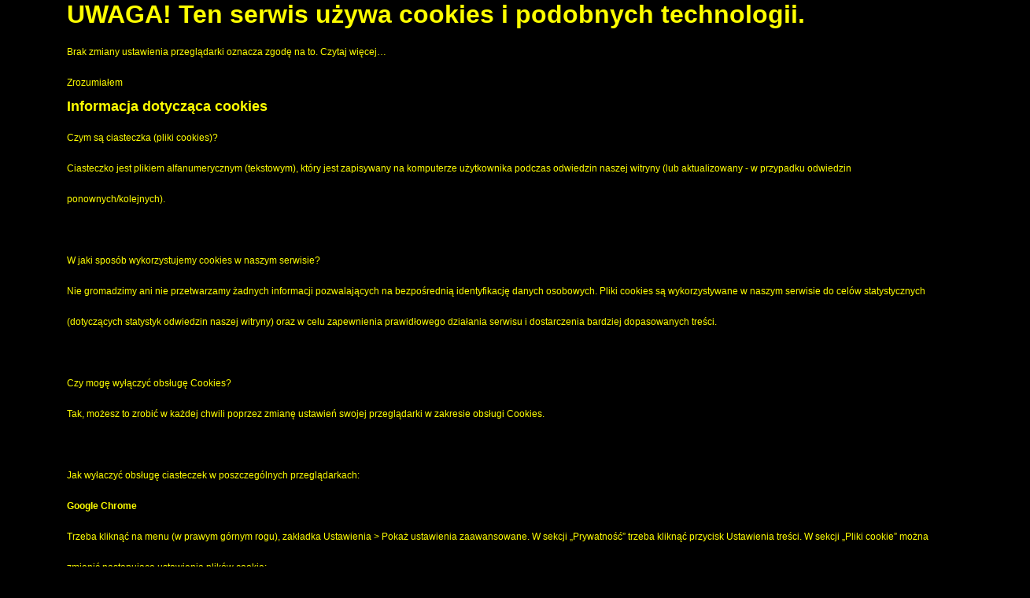

--- FILE ---
content_type: text/html; charset=utf-8
request_url: https://p6.laziska.pl/index.php?contrast=highcontrast2&option=com_content&Itemid=359
body_size: 7647
content:
<!DOCTYPE html>
<html xmlns="http://www.w3.org/1999/xhtml" xml:lang="pl-pl" lang="pl-pl" dir="ltr">
<head>
		
<meta http-equiv="X-UA-Compatible" content="IE=edge">
<meta name="viewport" content="width=device-width, initial-scale=1.0" />
<meta charset="utf-8" />
	<meta name="generator" content="Joomla! - Open Source Content Management" />
	<title>Przedszkole nr 6 im. &quot;Pod Topolą&quot; w Łaziskach Górnych</title>
	<link href="/templates/pcj-wcag/css/bootstrap.13.css" rel="stylesheet" />
	<link href="/templates/pcj-wcag/css/bootstrap_responsive.13.css" rel="stylesheet" />
	<link href="/templates/pcj-wcag/css/template.13.css" rel="stylesheet" />
	<link href="/templates/pcj-wcag/css/template_responsive.13.css" rel="stylesheet" />
	<link href="/templates/pcj-wcag/css/extended_layouts.13.css" rel="stylesheet" />
	<link href="/templates/pcj-wcag/css/font_switcher.13.css" rel="stylesheet" />
	<link href="https://cdnjs.cloudflare.com/ajax/libs/animate.css/4.1.1/animate.compat.min.css" rel="stylesheet" />
	<link href="/modules/mod_djmegamenu/mobilethemes/dark/djmobilemenu.css?4.3.6.free" rel="stylesheet" />
	<link href="https://cdnjs.cloudflare.com/ajax/libs/font-awesome/5.15.4/css/all.min.css" rel="stylesheet" />
	<link href="https://cdnjs.cloudflare.com/ajax/libs/font-awesome/5.15.4/css/v4-shims.min.css" rel="stylesheet" />
	<link href="/modules/mod_djmegamenu/assets/css/theme_override.min.css?4.3.6.free" rel="stylesheet" />
	<link href="/modules/mod_cookiesaccept/screen.css" rel="stylesheet" />
	<link href="/templates/pcj-wcag/css/djmegamenu.13.css" rel="stylesheet" />
	<link href="/templates/pcj-wcag/css/custom.13.css" rel="stylesheet" />
	<style>
.dj-hideitem { display: none !important; }

		@media (min-width: 980px) { #dj-megamenu121mobile { display: none; } }
		@media (max-width: 979px) { #dj-megamenu121, #dj-megamenu121sticky, #dj-megamenu121placeholder { display: none !important; } }
	
	</style>
	<script src="/media/jui/js/jquery.min.js"></script>
	<script src="/media/jui/js/jquery-noconflict.js"></script>
	<script src="/media/system/js/caption.js?5b78ad90962487db360f17d1fa32e726"></script>
	<script src="/media/jui/js/jquery.min.js?5b78ad90962487db360f17d1fa32e726"></script>
	<script src="/media/jui/js/jquery-noconflict.js?5b78ad90962487db360f17d1fa32e726"></script>
	<script src="/media/jui/js/jquery-migrate.min.js?5b78ad90962487db360f17d1fa32e726"></script>
	<script src="/media/jui/js/bootstrap.min.js?5b78ad90962487db360f17d1fa32e726"></script>
	<script src="/media/jui/js/jquery.ui.core.min.js?5b78ad90962487db360f17d1fa32e726"></script>
	<script src="/media/jui/js/jquery.ui.sortable.min.js?5b78ad90962487db360f17d1fa32e726"></script>
	<script src="/plugins/system/ef4_jmframework/includes/assets/template/js/layout.min.js"></script>
	<script src="/templates/pcj-wcag/js/jquery.cookie.js"></script>
	<script src="/templates/pcj-wcag/js/fontswitcher.js"></script>
	<script src="/templates/pcj-wcag/js/pagesettings.js"></script>
	<script src="/templates/pcj-wcag/js/jquery.countTo.js"></script>
	<script src="/templates/pcj-wcag/js/scripts.js"></script>
	<script src="/modules/mod_djmegamenu/assets/js/jquery.djmegamenu.min.js?4.3.6.free" defer></script>
	<script src="/modules/mod_djmegamenu/assets/js/jquery.djmobilemenu.min.js?4.3.6.free" defer></script>
	<script>
jQuery(window).on('load',  function() {
				new JCaption('img.caption');
			});
jQuery(function($) {
	$('.categories-list').find('[id^=category-btn-]').each(function(index, btn) {
		var btn = $(btn);
		btn.on('click', function() {
			btn.find('span').toggleClass('icon-plus');
			btn.find('span').toggleClass('icon-minus');
		});
	});
});jQuery(function($){ initTooltips(); $("body").on("subform-row-add", initTooltips); function initTooltips (event, container) { container = container || document;$(container).find(".hasTooltip").tooltip({"html": true,"container": "body"});} });
	</script>
	<link rel="stylesheet preload" href="https://cdnjs.cloudflare.com/ajax/libs/animate.css/4.1.1/animate.compat.min.css" as="style">
	<link rel="stylesheet preload" href="https://cdnjs.cloudflare.com/ajax/libs/font-awesome/5.15.4/css/all.min.css" as="style">
	<link rel="stylesheet preload" href="https://cdnjs.cloudflare.com/ajax/libs/font-awesome/5.15.4/css/v4-shims.min.css" as="style">

<link href="https://p6.laziska.pl/images/przedszkole/unnamed.gif" rel="Shortcut Icon" />
<script type="text/javascript">
	window.cookiePath = '';
</script>
</head>
<body class="   topbar2 highcontrast2 "><div class="dj-offcanvas-wrapper"><div class="dj-offcanvas-pusher"><div class="dj-offcanvas-pusher-in">
  <div id="jm-allpage">
  	  		  		  			  		  			<header id="jm-bar" class="" role="banner">
		<div id="jm-top-bar">
		<div id="jm-top-bar-in" class="container-fluid">
						<div id="jm-top-bar1" class="pull-left ">
				    <div class="jm-module-raw ">
        

<div class="custom"  >
	</div>
    </div>
    <div class="jm-module-raw ">
        <!--googleoff: all-->
<div id="ca_banner" 
    style="bottom:0px;
            ">
    <h2 style="
		">UWAGA! Ten serwis używa cookies i podobnych technologii.</h2> 
    <p style="
				">Brak zmiany ustawienia przeglądarki oznacza zgodę na to.        							<span class="infoplus info_modal" style="">Czytaj więcej…</span>
					        </p>
    <div class="accept" style="">Zrozumiałem</div>
</div>
<div id="ca_info" style="">
    <div class="ca_info_close" style=""></div>
        <div id="ca_info_plus" style="">
            <h4>Informacja dotycząca cookies</h4>
<p>Czym są ciasteczka (pliki cookies)?<br />Ciasteczko jest plikiem alfanumerycznym (tekstowym), który jest zapisywany na komputerze użytkownika podczas odwiedzin naszej witryny (lub aktualizowany - w przypadku odwiedzin ponownych/kolejnych).<br /><br />W jaki sposób wykorzystujemy cookies w naszym serwisie?<br />Nie gromadzimy ani nie przetwarzamy żadnych informacji pozwalających na bezpośrednią identyfikację danych osobowych. Pliki cookies są wykorzystywane w naszym serwisie do celów statystycznych (dotyczących statystyk odwiedzin naszej witryny) oraz w celu zapewnienia prawidłowego działania serwisu i dostarczenia bardziej dopasowanych treści.<br /><br />Czy mogę wyłączyć obsługę Cookies?<br />Tak, możesz to zrobić w każdej chwili poprzez zmianę ustawień swojej przeglądarki w zakresie obsługi Cookies.<br /> <br />Jak wyłaczyć obsługę ciasteczek w poszczególnych przeglądarkach:<br /><strong>Google Chrome</strong><br />Trzeba kliknąć na menu (w prawym górnym rogu), zakładka Ustawienia &gt; Pokaż ustawienia zaawansowane. W sekcji „Prywatność” trzeba kliknąć przycisk Ustawienia treści. W sekcji „Pliki cookie” można zmienić następujące ustawienia plików cookie:<br />    - Usuwanie plików cookie<br />    - Domyślne blokowanie plików cookie<br />    - Domyślne zezwalanie na pliki cookie<br />    - Domyślne zachowywanie plików cookie i danych stron do zamknięcia przeglądarki<br />    - Określanie wyjątków dla plików cookie z konkretnych witryn lub domen<br /><strong>Internet Explorer</strong><br />Z menu przeglądarki (prawy górny róg): Narzędzia &gt; Opcje Internetowe &gt; Prywatność, przycisk Witryny. Suwakiem ustawiamy poziom, zmianę zatwierdzamy przyciskiem OK.<br /><strong>Mozilla Firefox</strong><br />Z menu przeglądarki: Narzędzia &gt; Opcje &gt; Prywatność. Uaktywnić pole Program Firefox: „będzie używał ustawień użytkownika”.<br />O ciasteczkach (cookies) decyduje zaznaczenie – bądź nie – pozycji Akceptuj ciasteczka.<br /><strong>Opera</strong><br />Z menu przeglądarki: Narzędzie &gt; Preferencje &gt; Zaawansowane.<br />O ciasteczkach decyduje zaznaczenie – bądź nie – pozycji Ciasteczka.<br /><strong>Safari</strong><br />W menu rozwijanym Safari trzeba wybrać Preferencje i kliknąć ikonę Bezpieczeństwo. Tu wybiera się poziom bezpieczeństwa w obszarze "Akceptuj pliki cookie”.<br /><br />Wyłączenie lub blokada obsługi cookies może spowodować nieprawidłowe działanie naszej witryny. Jeśli Twoja przeglądarka akceptuje obsługę Cookies, oznacza to wyrażenie zgody na stosowanie cookies przez naszą witrynę.</p>        </div>
</div>


<script type="text/javascript">
    jQuery(document).ready(function () { 
	
	function setCookie(c_name,value,exdays)
	{
		var exdate=new Date();
		exdate.setDate(exdate.getDate() + exdays);
		var c_value=escape(value) + ((exdays==null) ? "" : "; expires="+exdate.toUTCString()) + "; path=/";
		document.cookie=c_name + "=" + c_value;
	}
	
	function readCookie(name) {
		var nameEQ = name + "=";
		var ca = document.cookie.split(';');
		for(var i=0;i < ca.length;i++) {
			var c = ca[i];
			while (c.charAt(0)==' ') c = c.substring(1,c.length);
			if (c.indexOf(nameEQ) == 0) return c.substring(nameEQ.length,c.length);
			}
		return null;
	}
    
	var $ca_banner = jQuery('#ca_banner');
    var $ca_infoplus = jQuery('.infoplus.info_modal');
    var $ca_info = jQuery('#ca_info');
    var $ca_info_close = jQuery('.ca_info_close');
    var $ca_infoaccept = jQuery('.accept');
    
	var cookieaccept = readCookie('cookieaccept');
	if(!(cookieaccept == "yes")){
	
		$ca_banner.delay(1000).slideDown('fast'); 
        $ca_infoplus.click(function(){
            $ca_info.fadeIn("fast");
        });
        $ca_info_close.click(function(){
            $ca_info.fadeOut("slow");
        });
        $ca_infoaccept.click(function(){
			setCookie("cookieaccept","yes",365);
            jQuery.post('https://p6.laziska.pl/index.php', 'set_cookie=1', function(){});
            $ca_banner.slideUp('slow');
            $ca_info.fadeOut("slow");
        });
       } 
    });
</script>
<!--googleon: all-->
    </div>

			</div>
									<div id="jm-top-bar2" class="pull-right ">
								<div id="jm-page-settings" class="pull-right">
					<ul class="nav menu">
													<li class="day-night"><a href="/index.php?contrast=normal&amp;option=com_content&amp;Itemid=359" class="jm-normal" title="Przełącz się na tryb domyślny."><span class="jm-color icon-certificate"></span> Tryb domyślny</a></li>
																			<li class="day-night"><a href="/index.php?contrast=night&amp;option=com_content&amp;Itemid=359" class="jm-night" title="Przełącz się na tryb nocny."><span class="jm-color icon-adjust"></span> Tryb nocny</a></li>
																			<li class="contrast-label">
								<span class="separator">Kontrast</span>
							</li>
							<li class="contrast">
								<a href="/index.php?contrast=highcontrast&amp;option=com_content&amp;Itemid=359" class="jm-highcontrast" title="Wysoki kontrast - tryb czarny i biały">Aa</a>
								<a href="/index.php?contrast=highcontrast2&amp;option=com_content&amp;Itemid=359" class="jm-highcontrast2" title="Wysoki kontrast - tryb czarny i żółty">Aa</a>
								<a href="/index.php?contrast=highcontrast3&amp;option=com_content&amp;Itemid=359" class="jm-highcontrast3" title="Wysoki kontrast - tryb żółty i czarny">Aa</a>
							</li>
																			<li class="container-width">
								<a href="/index.php?width=fixed&amp;option=com_content&amp;Itemid=359" class="jm-fixed" title="Przełącz się na stały układ strony."><span class="icon-align-justify"></span>Stały układ</a>
								<a href="/index.php?width=wide&amp;option=com_content&amp;Itemid=359" class="jm-wide" title="Przełącz się na szeroki układ strony."><span class="icon-align-justify"></span>Szeroki układ</a>
							</li>
																		<li class="resizer">
							<a href="#" class="jm-font-smaller" title="Mniejsza czcionka">A-</a>
							<a href="#" class="jm-font-normal" title="Domyślna czcionka">A</a>
							<a href="#" class="jm-font-larger" title="Większa czcionka">A+</a>
						</li>
											</ul>
				</div>
								
			</div>
					</div>
	</div>
			<div id="jm-logo-nav">
		<div id="jm-logo-nav-in" class="container-fluid">
						<div id="jm-logo-sitedesc" class="pull-left">
								<div id="jm-logo">
					<a href="https://p6.laziska.pl/">
												<img src="https://p6.laziska.pl/images/przedszkole/unnamed.gif" alt="Przedszkole nr 6 im. &quot;Pod Topolą&quot;" />
											</a>
				</div>
							</div>
			<div id="jm-logotext" class="pull-left">
				<span>Przedszkole nr 6 im. &quot;Pod Topolą&quot;</span>				<div id="jm-sitedesc">
					w Łaziskach Górnych				</div>
			</div>
									<nav id="jm-top-menu" class="pull-right " role="navigation">
				    <div class="jm-module-raw ">
        <div class="dj-megamenu-wrapper" data-tmpl="pcj-wcag">
		<ul id="dj-megamenu121" class="dj-megamenu dj-megamenu-override dj-megamenu-wcag horizontalMenu  dj-fa-5" data-options='{"wrap":null,"animIn":"fadeInUp","animOut":"zoomOut","animSpeed":"normal","openDelay":0,"closeDelay":"500","event":"mouseenter","eventClose":"mouseleave","parentOpen":0,"fixed":0,"offset":0,"theme":"override","direction":"ltr","wcag":"1","overlay":"0"}' data-trigger="979" role="menubar" aria-label="Menu górne">
		<li class="dj-up itemid339 first" role="none"><a class="dj-up_a  " href="/index.php?option=com_content&amp;view=featured&amp;Itemid=339"  role="menuitem"><span ><span class="title"><span class="name">Start</span></span></span></a></li><li class="dj-up itemid387 parent" role="none"><a class="dj-up_a  "  aria-haspopup="true" aria-expanded="false"   tabindex="0"  role="menuitem"><span class="dj-drop" ><span class="title"><span class="name">O przedszkolu</span></span><span class="arrow" aria-hidden="true"></span></span></a><div class="dj-subwrap  single_column subcols1" style=""><div class="dj-subwrap-in" style="width:200px;"><div class="dj-subcol" style="width:200px"><ul class="dj-submenu" role="menu" aria-label="O przedszkolu"><li class="itemid388 first" role="none"><a href="/index.php?option=com_content&amp;view=featured&amp;Itemid=388"  role="menuitem"><span class="title"><span class="name">Aktualności</span></span></a></li><li class="itemid391" role="none"><a href="/index.php?option=com_content&amp;view=article&amp;id=2&amp;Itemid=391"  role="menuitem"><span class="title"><span class="name">Oferta edukacyjna</span></span></a></li><li class="itemid392" role="none"><a href="/index.php?option=com_content&amp;view=article&amp;id=6&amp;Itemid=392"  role="menuitem"><span class="title"><span class="name">Kodeks przedszkolaka</span></span></a></li><li class="itemid393" role="none"><a href="/index.php?option=com_content&amp;view=article&amp;id=8&amp;Itemid=393"  role="menuitem"><span class="title"><span class="name">Ramowy rozkład dnia</span></span></a></li><li class="itemid394" role="none"><a href="/index.php?option=com_content&amp;view=article&amp;id=32&amp;Itemid=394"  role="menuitem"><span class="title"><span class="name">Projekty edukacyjne i innowacje pedagogiczne</span></span></a></li><li class="itemid395" role="none"><a href="https://logopedap6.wixsite.com/logitos" target="_blank"  role="menuitem"><span class="title"><span class="name">Logopeda</span></span></a></li><li class="itemid396" role="none"><a href="/index.php?option=com_content&amp;view=category&amp;layout=blog&amp;id=19&amp;Itemid=396"  role="menuitem"><span class="title"><span class="name">Psycholog</span></span></a></li></ul></div></div></div></li><li class="dj-up itemid397 parent" role="none"><a class="dj-up_a  "  aria-haspopup="true" aria-expanded="false"   tabindex="0"  role="menuitem"><span class="dj-drop" ><span class="title"><span class="name">Dokumenty przedszkola</span></span><span class="arrow" aria-hidden="true"></span></span></a><div class="dj-subwrap  single_column subcols1" style=""><div class="dj-subwrap-in" style="width:200px;"><div class="dj-subcol" style="width:200px"><ul class="dj-submenu" role="menu" aria-label="Dokumenty przedszkola"><li class="itemid559 first" role="none"><a href="/index.php?option=com_content&amp;view=category&amp;layout=blog&amp;id=30&amp;Itemid=559"  role="menuitem"><span class="title"><span class="name">Standardy ochrony dzieci przed krzywdzeniem </span></span></a></li><li class="itemid399" role="none"><a href="/index.php?option=com_content&amp;view=article&amp;id=5&amp;Itemid=399"  role="menuitem"><span class="title"><span class="name">Regulamin przedszkola</span></span></a></li><li class="itemid400" role="none"><a href="/index.php?option=com_content&amp;view=article&amp;id=7&amp;Itemid=400"  role="menuitem"><span class="title"><span class="name">Procedury działań wychowawczych</span></span></a></li><li class="itemid401" role="none"><a href="/index.php?option=com_content&amp;view=article&amp;id=10&amp;Itemid=401"  role="menuitem"><span class="title"><span class="name">RODO</span></span></a></li><li class="itemid403" role="none"><a href="/index.php?option=com_content&amp;view=article&amp;id=283&amp;Itemid=403"  role="menuitem"><span class="title"><span class="name">Przedmiot działalności i kompetencje przedszkola</span></span></a></li></ul></div></div></div></li><li class="dj-up itemid368" role="none"><a class="dj-up_a  " href="/index.php?option=com_search&amp;view=search&amp;Itemid=368"  role="menuitem"><span ><span class="title"><span class="name">Szukaj</span></span></span></a></li><li class="dj-up itemid384" role="none"><a class="dj-up_a  " href="/index.php?option=com_content&amp;view=article&amp;id=303&amp;Itemid=384"  role="menuitem"><span ><span class="title"><span class="name">Kontakt </span></span></span></a></li><li class="dj-up itemid366 parent" role="none"><a class="dj-up_a  "  aria-haspopup="true" aria-expanded="false"   tabindex="0"  role="menuitem"><span class="dj-drop" ><span class="title"><span class="name">Dostępność</span></span><span class="arrow" aria-hidden="true"></span></span></a><div class="dj-subwrap  single_column subcols1" style=""><div class="dj-subwrap-in" style="width:200px;"><div class="dj-subcol" style="width:200px"><ul class="dj-submenu" role="menu" aria-label="Dostępność"><li class="itemid367 first" role="none"><a href="/index.php?option=com_content&amp;view=article&amp;id=604&amp;Itemid=367"  role="menuitem"><span class="title"><span class="name">Deklaracja dostępności</span></span></a></li><li class="itemid369" role="none"><a href="/index.php?option=com_content&amp;view=article&amp;id=278&amp;Itemid=369"  role="menuitem"><span class="title"><span class="name">Raport o dostępności</span></span></a></li><li class="itemid370" role="none"><a href="/index.php?option=com_content&amp;view=article&amp;id=297&amp;Itemid=370"  role="menuitem"><span class="title"><span class="name">Tekst łatwy do czytania (ETR)</span></span></a></li><li class="itemid407" role="none"><a href="/index.php?option=com_content&amp;view=article&amp;id=305&amp;Itemid=407"  role="menuitem"><span class="title"><span class="name">Tekst do odczytu maszynowego</span></span></a></li><li class="itemid426" role="none"><a href="/index.php?option=com_content&amp;view=article&amp;id=318&amp;Itemid=426"  role="menuitem"><span class="title"><span class="name">Informacja o działalności przedszkola w PJM</span></span></a></li></ul></div></div></div></li></ul>
			<div id="dj-megamenu121mobile" class="dj-megamenu-accordion dj-megamenu-accordion-dark dj-pos-absolute  dj-align-right dj-fa-5 ">
	<button class="dj-mobile-open-btn dj-fa-5" aria-label="Open mobile menu"><span class="dj-mobile-open-icon" aria-hidden="true"></span></button>	<div class="dj-accordion dj-accordion-dark ">
		<div class="dj-accordion-in">
			<ul class="dj-mobile-nav dj-mobile-dark " role="menubar">
<li class="dj-mobileitem itemid-339" role="none"><a href="/index.php?option=com_content&amp;view=featured&amp;Itemid=339"  role="menuitem"><span class="title"><span class="name">Start</span></span></a></li><li class="dj-mobileitem itemid-387 deeper parent" role="none"><a  aria-haspopup="true" aria-expanded="false"   tabindex="0"  role="menuitem"><span class="title"><span class="name">O przedszkolu</span></span></a><ul class="dj-mobile-nav-child"><li class="dj-mobileitem itemid-388" role="none"><a href="/index.php?option=com_content&amp;view=featured&amp;Itemid=388"  role="menuitem"><span class="title"><span class="name">Aktualności</span></span></a></li><li class="dj-mobileitem itemid-391" role="none"><a href="/index.php?option=com_content&amp;view=article&amp;id=2&amp;Itemid=391"  role="menuitem"><span class="title"><span class="name">Oferta edukacyjna</span></span></a></li><li class="dj-mobileitem itemid-392" role="none"><a href="/index.php?option=com_content&amp;view=article&amp;id=6&amp;Itemid=392"  role="menuitem"><span class="title"><span class="name">Kodeks przedszkolaka</span></span></a></li><li class="dj-mobileitem itemid-393" role="none"><a href="/index.php?option=com_content&amp;view=article&amp;id=8&amp;Itemid=393"  role="menuitem"><span class="title"><span class="name">Ramowy rozkład dnia</span></span></a></li><li class="dj-mobileitem itemid-394" role="none"><a href="/index.php?option=com_content&amp;view=article&amp;id=32&amp;Itemid=394"  role="menuitem"><span class="title"><span class="name">Projekty edukacyjne i innowacje pedagogiczne</span></span></a></li><li class="dj-mobileitem itemid-395" role="none"><a href="https://logopedap6.wixsite.com/logitos" target="_blank"  role="menuitem"><span class="title"><span class="name">Logopeda</span></span></a></li><li class="dj-mobileitem itemid-396" role="none"><a href="/index.php?option=com_content&amp;view=category&amp;layout=blog&amp;id=19&amp;Itemid=396"  role="menuitem"><span class="title"><span class="name">Psycholog</span></span></a></li></ul></li><li class="dj-mobileitem itemid-397 deeper parent" role="none"><a  aria-haspopup="true" aria-expanded="false"   tabindex="0"  role="menuitem"><span class="title"><span class="name">Dokumenty przedszkola</span></span></a><ul class="dj-mobile-nav-child"><li class="dj-mobileitem itemid-559" role="none"><a href="/index.php?option=com_content&amp;view=category&amp;layout=blog&amp;id=30&amp;Itemid=559"  role="menuitem"><span class="title"><span class="name">Standardy ochrony dzieci przed krzywdzeniem </span></span></a></li><li class="dj-mobileitem itemid-399" role="none"><a href="/index.php?option=com_content&amp;view=article&amp;id=5&amp;Itemid=399"  role="menuitem"><span class="title"><span class="name">Regulamin przedszkola</span></span></a></li><li class="dj-mobileitem itemid-400" role="none"><a href="/index.php?option=com_content&amp;view=article&amp;id=7&amp;Itemid=400"  role="menuitem"><span class="title"><span class="name">Procedury działań wychowawczych</span></span></a></li><li class="dj-mobileitem itemid-401" role="none"><a href="/index.php?option=com_content&amp;view=article&amp;id=10&amp;Itemid=401"  role="menuitem"><span class="title"><span class="name">RODO</span></span></a></li><li class="dj-mobileitem itemid-403" role="none"><a href="/index.php?option=com_content&amp;view=article&amp;id=283&amp;Itemid=403"  role="menuitem"><span class="title"><span class="name">Przedmiot działalności i kompetencje przedszkola</span></span></a></li></ul></li><li class="dj-mobileitem itemid-368" role="none"><a href="/index.php?option=com_search&amp;view=search&amp;Itemid=368"  role="menuitem"><span class="title"><span class="name">Szukaj</span></span></a></li><li class="dj-mobileitem itemid-384" role="none"><a href="/index.php?option=com_content&amp;view=article&amp;id=303&amp;Itemid=384"  role="menuitem"><span class="title"><span class="name">Kontakt </span></span></a></li><li class="dj-mobileitem itemid-366 deeper parent" role="none"><a  aria-haspopup="true" aria-expanded="false"   tabindex="0"  role="menuitem"><span class="title"><span class="name">Dostępność</span></span></a><ul class="dj-mobile-nav-child"><li class="dj-mobileitem itemid-367" role="none"><a href="/index.php?option=com_content&amp;view=article&amp;id=604&amp;Itemid=367"  role="menuitem"><span class="title"><span class="name">Deklaracja dostępności</span></span></a></li><li class="dj-mobileitem itemid-369" role="none"><a href="/index.php?option=com_content&amp;view=article&amp;id=278&amp;Itemid=369"  role="menuitem"><span class="title"><span class="name">Raport o dostępności</span></span></a></li><li class="dj-mobileitem itemid-370" role="none"><a href="/index.php?option=com_content&amp;view=article&amp;id=297&amp;Itemid=370"  role="menuitem"><span class="title"><span class="name">Tekst łatwy do czytania (ETR)</span></span></a></li><li class="dj-mobileitem itemid-407" role="none"><a href="/index.php?option=com_content&amp;view=article&amp;id=305&amp;Itemid=407"  role="menuitem"><span class="title"><span class="name">Tekst do odczytu maszynowego</span></span></a></li><li class="dj-mobileitem itemid-426" role="none"><a href="/index.php?option=com_content&amp;view=article&amp;id=318&amp;Itemid=426"  role="menuitem"><span class="title"><span class="name">Informacja o działalności przedszkola w PJM</span></span></a></li></ul></li></ul>
		</div>
	</div>
</div>	</div>    </div>

			</nav>
					</div>
	</div>
	</header>
  		  			  		  			  		  			  		  			  		  			  		  			<section id="jm-main">
	<div class="container-fluid">
				<div class="row-fluid">
			<div id="jm-breadcrumbs" class="span12 ">
					<div class="jm-module ">
		<div  class="jm-module-in">
					    <div class="jm-module-content clearfix notitle">
		    	<div aria-label="Breadcrumbs" role="navigation">
	<ul itemscope itemtype="https://schema.org/BreadcrumbList" class="breadcrumb">
					<li>
				Jesteś tutaj: &#160;
			</li>
		
						<li itemprop="itemListElement" itemscope itemtype="https://schema.org/ListItem" class="active">
					<span itemprop="name">
						Start					</span>
					<meta itemprop="position" content="1">
				</li>
				</ul>
</div>
	      
		    </div>
		</div>
	</div>
	
			</div>
		</div>
				<div class="row-fluid">
			<div id="jm-content" class="span9" data-xtablet="span12" data-tablet="span12" data-mobile="span12">
												<main id="jm-maincontent" role="main">
					<div class="categories-list">
	
					<div  class="first" >
					<h3 class="page-header item-title">
				<a href="/index.php?option=com_content&amp;view=category&amp;id=2&amp;Itemid=101">
				Uncategorised</a>
									<!-- span class="badge badge-info tip hasTooltip" title="Liczba artykułów:" -->
					<span class="badge badge-info pull-right">
						Liczba artykułów:167					</span>
													<a id="category-btn-2" href="#category-2" 
						data-toggle="collapse" data-toggle="button" class="btn btn-mini pull-right"><span class="icon-plus"></span></a>
							</h3>
													
							<div class="collapse fade" id="category-2">
									<div  class="last" >
					<h3 class="page-header item-title">
				<a href="/index.php?option=com_content&amp;view=category&amp;id=30&amp;Itemid=559">
				Polityka ochrony dzieci przed krzywdzeniem </a>
									<!-- span class="badge badge-info tip hasTooltip" title="Liczba artykułów:" -->
					<span class="badge badge-info pull-right">
						Liczba artykułów:2					</span>
											</h3>
													
					</div>
							</div>
					</div>
							<div  >
					<h3 class="page-header item-title">
				<a href="/index.php?option=com_content&amp;view=category&amp;id=8&amp;Itemid=101">
				Aktualności </a>
									<!-- span class="badge badge-info tip hasTooltip" title="Liczba artykułów:" -->
					<span class="badge badge-info pull-right">
						Liczba artykułów:0					</span>
													<a id="category-btn-8" href="#category-8" 
						data-toggle="collapse" data-toggle="button" class="btn btn-mini pull-right"><span class="icon-plus"></span></a>
							</h3>
													
							<div class="collapse fade" id="category-8">
												</div>
					</div>
													<div  >
					<h3 class="page-header item-title">
				<a href="/index.php?option=com_content&amp;view=category&amp;id=13&amp;Itemid=215">
				Krasnoludki</a>
									<!-- span class="badge badge-info tip hasTooltip" title="Liczba artykułów:" -->
					<span class="badge badge-info pull-right">
						Liczba artykułów:1					</span>
											</h3>
													
					</div>
																			<div  >
					<h3 class="page-header item-title">
				<a href="/index.php?option=com_content&amp;view=category&amp;id=18&amp;Itemid=116">
				Kształcenie specjalne i WWR</a>
									<!-- span class="badge badge-info tip hasTooltip" title="Liczba artykułów:" -->
					<span class="badge badge-info pull-right">
						Liczba artykułów:2					</span>
											</h3>
													
					</div>
							<div  >
					<h3 class="page-header item-title">
				<a href="/index.php?option=com_content&amp;view=category&amp;id=19&amp;Itemid=396">
				Psycholog</a>
									<!-- span class="badge badge-info tip hasTooltip" title="Liczba artykułów:" -->
					<span class="badge badge-info pull-right">
						Liczba artykułów:2					</span>
											</h3>
													
					</div>
							<div  >
					<h3 class="page-header item-title">
				<a href="/index.php?option=com_content&amp;view=category&amp;id=20&amp;Itemid=117">
				Religia</a>
									<!-- span class="badge badge-info tip hasTooltip" title="Liczba artykułów:" -->
					<span class="badge badge-info pull-right">
						Liczba artykułów:1					</span>
											</h3>
													
					</div>
							<div  >
					<h3 class="page-header item-title">
				<a href="/index.php?option=com_content&amp;view=category&amp;id=21&amp;Itemid=101">
				Język angielski</a>
									<!-- span class="badge badge-info tip hasTooltip" title="Liczba artykułów:" -->
					<span class="badge badge-info pull-right">
						Liczba artykułów:1					</span>
											</h3>
													
					</div>
							<div  >
					<h3 class="page-header item-title">
				<a href="/index.php?option=com_content&amp;view=category&amp;id=22&amp;Itemid=101">
				Raport</a>
									<!-- span class="badge badge-info tip hasTooltip" title="Liczba artykułów:" -->
					<span class="badge badge-info pull-right">
						Liczba artykułów:1					</span>
											</h3>
													
					</div>
							<div  >
					<h3 class="page-header item-title">
				<a href="/index.php?option=com_content&amp;view=category&amp;id=23&amp;Itemid=101">
				Statut Przedszkola </a>
									<!-- span class="badge badge-info tip hasTooltip" title="Liczba artykułów:" -->
					<span class="badge badge-info pull-right">
						Liczba artykułów:1					</span>
											</h3>
													
					</div>
							<div  >
					<h3 class="page-header item-title">
				<a href="/index.php?option=com_content&amp;view=category&amp;id=24&amp;Itemid=101">
				Certyfikaty</a>
									<!-- span class="badge badge-info tip hasTooltip" title="Liczba artykułów:" -->
					<span class="badge badge-info pull-right">
						Liczba artykułów:1					</span>
											</h3>
													
					</div>
																						<div  >
					<h3 class="page-header item-title">
				<a href="/index.php?option=com_content&amp;view=category&amp;id=31&amp;Itemid=558">
				Witaminki</a>
									<!-- span class="badge badge-info tip hasTooltip" title="Liczba artykułów:" -->
					<span class="badge badge-info pull-right">
						Liczba artykułów:2					</span>
											</h3>
													
					</div>
							<div  >
					<h3 class="page-header item-title">
				<a href="/index.php?option=com_content&amp;view=category&amp;id=32&amp;Itemid=560">
				Projekt logopedyczny </a>
									<!-- span class="badge badge-info tip hasTooltip" title="Liczba artykułów:" -->
					<span class="badge badge-info pull-right">
						Liczba artykułów:3					</span>
											</h3>
													
					</div>
							<div  >
					<h3 class="page-header item-title">
				<a href="/index.php?option=com_content&amp;view=category&amp;id=33&amp;Itemid=101">
				Przedszkolakiem fajnie być </a>
									<!-- span class="badge badge-info tip hasTooltip" title="Liczba artykułów:" -->
					<span class="badge badge-info pull-right">
						Liczba artykułów:1					</span>
											</h3>
													
					</div>
							<div  >
					<h3 class="page-header item-title">
				<a href="/index.php?option=com_content&amp;view=category&amp;id=34&amp;Itemid=565">
				projekt Przedszkolak</a>
									<!-- span class="badge badge-info tip hasTooltip" title="Liczba artykułów:" -->
					<span class="badge badge-info pull-right">
						Liczba artykułów:1					</span>
											</h3>
													
					</div>
							<div  class="last" >
					<h3 class="page-header item-title">
				<a href="/index.php?option=com_content&amp;view=category&amp;id=35&amp;Itemid=101">
				Cyfrowi eksperci</a>
									<!-- span class="badge badge-info tip hasTooltip" title="Liczba artykułów:" -->
					<span class="badge badge-info pull-right">
						Liczba artykułów:1					</span>
											</h3>
													
					</div>
			</div>

				</main>
												<div id="jm-content-bottom" class="">
					<div class="row-fluid"><div class="span4">	<div class="jm-module mr-module">
		<div  class="jm-module-in">
					   		<h3 class="jm-title "><span>BIP</span></h3>
		   			    <div class="jm-module-content clearfix ">
		    	

<div class="custommr-module"  >
	<p style="text-align: center;"><a href="https://bip.p6.laziska.pl/"><img src="/images/przedszkole/bip-original.png" alt="" width="86" height="101" /></a></p></div>
	      
		    </div>
		</div>
	</div>
	</div><div class="span4">	<div class="jm-module mr-module">
		<div  class="jm-module-in">
					   		<h3 class="jm-title "><span>Gościmy</span></h3>
		   			    <div class="jm-module-content clearfix ">
		    	
			<p>Odwiedza nas 28&nbsp;gości oraz&#160;0 użytkowników.</p>

	      
		    </div>
		</div>
	</div>
	</div><div class="span4">	<div class="jm-module mr-module">
		<div  class="jm-module-in">
					   		<h3 class="jm-title "><span>Popularne</span></h3>
		   			    <div class="jm-module-content clearfix ">
		    	<ul class="mostreadmr-module mod-list">
	<li itemscope itemtype="https://schema.org/Article">
		<a href="/index.php?option=com_content&amp;view=article&amp;id=2:oferta-edukacyjna&amp;catid=2&amp;Itemid=391" itemprop="url">
			<span itemprop="name">
				Oferta edukacyjna			</span>
		</a>
	</li>
	<li itemscope itemtype="https://schema.org/Article">
		<a href="/index.php?option=com_content&amp;view=article&amp;id=9:covid-19&amp;catid=2&amp;Itemid=101" itemprop="url">
			<span itemprop="name">
				COVID-19			</span>
		</a>
	</li>
	<li itemscope itemtype="https://schema.org/Article">
		<a href="/index.php?option=com_content&amp;view=article&amp;id=19:wspolpraca-z-domem-spokojnej-starosci&amp;catid=2&amp;Itemid=101" itemprop="url">
			<span itemprop="name">
				Współpraca z domem spokojnej starości			</span>
		</a>
	</li>
	<li itemscope itemtype="https://schema.org/Article">
		<a href="/index.php?option=com_content&amp;view=article&amp;id=5:regulamin-przedszkola&amp;catid=2&amp;Itemid=399" itemprop="url">
			<span itemprop="name">
				Regulamin przedszkola			</span>
		</a>
	</li>
	<li itemscope itemtype="https://schema.org/Article">
		<a href="/index.php?option=com_content&amp;view=article&amp;id=7:procedury-dzialan-wychowawczych&amp;catid=2&amp;Itemid=400" itemprop="url">
			<span itemprop="name">
				Procedury działań wychowawczych			</span>
		</a>
	</li>
</ul>
	      
		    </div>
		</div>
	</div>
	</div></div>				</div>
							</div>
									<aside id="jm-right" role="complementary" class="span3" data-xtablet="span12 first-span" data-tablet="span12 first-span" data-mobile="span12 first-span">
				<div class="">
						<div class="jm-module ">
		<div  class="jm-module-in">
					   		<h3 class="jm-title "><span>Nowości</span> na stronie</h3>
		   			    <div class="jm-module-content clearfix ">
		    	<ul class="latestnews mod-list">
	<li itemscope itemtype="https://schema.org/Article">
		<a href="/index.php?option=com_content&amp;view=article&amp;id=646:kryteria-naboru&amp;catid=2&amp;Itemid=567" itemprop="url">
			<span itemprop="name">
				Kryteria naboru			</span>
		</a>
	</li>
	<li itemscope itemtype="https://schema.org/Article">
		<a href="/index.php?option=com_content&amp;view=article&amp;id=645:zyczenia-swiateczne-6&amp;catid=2&amp;Itemid=101" itemprop="url">
			<span itemprop="name">
				Życzenia świąteczne 			</span>
		</a>
	</li>
	<li itemscope itemtype="https://schema.org/Article">
		<a href="/index.php?option=com_content&amp;view=article&amp;id=644:barborka-2025&amp;catid=2&amp;Itemid=101" itemprop="url">
			<span itemprop="name">
				Barbórka 2025			</span>
		</a>
	</li>
	<li itemscope itemtype="https://schema.org/Article">
		<a href="/index.php?option=com_content&amp;view=article&amp;id=643:wycieczka-6-latkow-do-kwk-boleslaw-smialy&amp;catid=2&amp;Itemid=101" itemprop="url">
			<span itemprop="name">
				Wycieczka 6 latków do KWK Bolesław Śmiały			</span>
		</a>
	</li>
	<li itemscope itemtype="https://schema.org/Article">
		<a href="/index.php?option=com_content&amp;view=article&amp;id=642:spotkanie-ze-swietym-mikolajem-2025&amp;catid=2&amp;Itemid=101" itemprop="url">
			<span itemprop="name">
				Spotkanie ze Świętym Mikołajem 2025			</span>
		</a>
	</li>
</ul>
	      
		    </div>
		</div>
	</div>
		<div class="jm-module ">
		<div  class="jm-module-in">
					   		<h3 class="jm-title "><span>Projekt</span> "Cyfrowi Eksperci" </h3>
		   			    <div class="jm-module-content clearfix ">
		    	<ul class="nav menu mod-list">
<li class="item-566"><a href="/index.php?option=com_content&amp;view=article&amp;id=614&amp;Itemid=566" >Cel projektu </a></li></ul>
	      
		    </div>
		</div>
	</div>
		<div class="jm-module ">
		<div  class="jm-module-in">
					   		<h3 class="jm-title "><span>"Przedszkolakiem</span> fajnie być" - rozwój edukacji przedszkolnej na terenie miasta Łaziska Górne</h3>
		   			    <div class="jm-module-content clearfix ">
		    	<ul class="nav menu mod-list">
<li class="item-563"><a href="/index.php?option=com_content&amp;view=article&amp;id=595&amp;Itemid=563" >Cel projektu</a></li><li class="item-565"><a href="/index.php?option=com_content&amp;view=category&amp;layout=blog&amp;id=34&amp;Itemid=565" >Fotorelacja</a></li></ul>
	      
		    </div>
		</div>
	</div>
		<div class="jm-module ">
		<div  class="jm-module-in">
					   		<h3 class="jm-title "><span>Projekty</span> Edukacyjne</h3>
		   			    <div class="jm-module-content clearfix ">
		    	<ul class="nav menu mod-list">
<li class="item-558"><a href="/index.php?option=com_content&amp;view=category&amp;layout=blog&amp;id=31&amp;Itemid=558" >Witaminki</a></li><li class="item-560"><a href="/index.php?option=com_content&amp;view=category&amp;layout=blog&amp;id=32&amp;Itemid=560" >Alfabet Logopedyczny</a></li></ul>
	      
		    </div>
		</div>
	</div>
		<div class="jm-module ">
		<div  class="jm-module-in">
					   		<h1 class="jm-title "><span>Dla</span> rodziców </h1>
		   			    <div class="jm-module-content clearfix ">
		    	<ul class="nav menu mod-list">
<li class="item-114"><a href="/index.php?option=com_content&amp;view=article&amp;id=11&amp;Itemid=114" >Podstawa programowa</a></li><li class="item-115"><a href="/index.php?option=com_content&amp;view=article&amp;id=12&amp;Itemid=115" >Rada Rodziców</a></li><li class="item-116"><a href="/index.php?option=com_content&amp;view=category&amp;layout=blog&amp;id=18&amp;Itemid=116" >Kształcenie Specjalne </a></li><li class="item-117"><a href="/index.php?option=com_content&amp;view=category&amp;layout=blog&amp;id=20&amp;Itemid=117" >Religia</a></li><li class="item-194"><a href="/index.php?option=com_content&amp;view=article&amp;id=47&amp;Itemid=194" >Ciekawe strony internetowe</a></li><li class="item-434"><a href="/index.php?option=com_content&amp;view=article&amp;id=327&amp;Itemid=434" >Mobi Portal </a></li><li class="item-478"><a href="https://logopedap6.wixsite.com/logitos" >Logopeda</a></li></ul>
	      
		    </div>
		</div>
	</div>
		<div class="jm-module ">
		<div  class="jm-module-in">
					   		<h3 class="jm-title "><span>Rekrutacja</span> 2026/2027</h3>
		   			    <div class="jm-module-content clearfix ">
		    	<ul class="nav menu mod-list">
<li class="item-383"><a href="/index.php?option=com_content&amp;view=article&amp;id=3&amp;Itemid=383" >Dokumentacja</a></li><li class="item-567"><a href="/index.php?option=com_content&amp;view=article&amp;id=646&amp;Itemid=567" >Kryteria</a></li></ul>
	      
		    </div>
		</div>
	</div>
					</div>
			</aside>
					</div>
	</div>
</section>
  		  			  		  			  		  			  		  			  		  			  		  			<footer id="jm-footer" role="contentinfo">
	<div id="jm-footer-in" class="container-fluid">
		<div id="jm-copyrights" class="pull-center ">
			Copyright © 2021 Przedszkole nr 6 w Łaziskach Górnych. Wszelkie prawa zastrzeżone.
		</div>
				<div id="jm-back-sitemap" class="pull-right">
									<div id="jm-back-top" class="pull-right">
				<a href="#jm-allpage">Wróć na górę<span class="icon-chevron-up"></span></a>
			</div>
					</div>
			</div>
</footer>
  		  			
  		  	  </div>
</div></div></div></body>
</html>

--- FILE ---
content_type: text/css
request_url: https://p6.laziska.pl/templates/pcj-wcag/css/template.13.css
body_size: 8399
content:
.cf{*zoom: 1}.cf:before,.cf:after{display: table;content: "";line-height: 0}.cf:after{clear: both}#jm-allpage{position: relative;background-color: #eff0c5}.sticky-bar #jm-allpage{padding-top: 148px}.wide-page .container-fluid{max-width: 95%}.sticky-bar #jm-bar{position: fixed;top: 0;right: 0;left: 0;width: 100%;-webkit-box-sizing: border-box;-moz-box-sizing: border-box;box-sizing: border-box;z-index: 9999;border-bottom: 1px solid #1b365d}#jm-top-bar{background: #1b365d;color: #eff0c5;font-size: 12px;line-height: 39px;-webkit-box-sizing: border-box;-moz-box-sizing: border-box;box-sizing: border-box}#jm-top-bar p{margin: 0}#jm-top-bar1,#jm-top-bar2{width: 100%}.topbar1.topbar2 #jm-top-bar1{width: 35%}.topbar1.topbar2 #jm-top-bar2{width: 65%}#jm-logo-nav{padding-top: 5px;padding-bottom: 5px;background: #1b365d;color: #eff0c5}#jm-logo-sitedesc #jm-logo{font-family: Verdana, Geneva, Tahoma, sans-serif;line-height: 30px;margin: 0}#jm-logo-sitedesc #jm-logo a{display: block;color: #eff0c5;text-decoration: none}#jm-logo-sitedesc #jm-logo a:hover{color: #1b365d}#jm-logo-sitedesc #jm-logo img{border: none;height: 140px;margin-left: 30px;margin-right: 15px;margin-top: -10px;margin-bottom: -5px}#jm-logotext{letter-spacing: 3px;font-weight: 600;font-style: italic;font-size: 32px;text-shadow: 3px 3px #000;padding-top: 10px;padding-left: 20px;height: 50px}#jm-sitedesc{font-size: 20px;margin-left: 0px}#jm-top-menu{padding-top: 0px;padding-bottom: 5px;padding-left: 10px;margin-top: 50px;background: #1b365d;color: #eff0c5;text-align: center}#jm-header{color: #000;background: #a91212;position: relative;z-index: 1}#jm-header-bg{position: relative;z-index: 2}#jm-header-bg .jm-module-raw{float: none;margin: 0}#jm-header-bg + #jm-header-content{position: absolute;bottom: 0;left: 50%;right: auto;z-index: 3;width: 100%;margin-left: -585px;padding: 0}.wide-page #jm-header-bg + #jm-header-content{margin-left: -47.5%}#jm-top1{padding-top: 20px;padding-bottom: 10px;background: #eff0c5;color: #000}#jm-top2{padding-top: 20px;padding-bottom: 10px;background: #a91212;color: #000}#jm-top3{padding-top: 20px;padding-bottom: 10px;background: #3b4952;color: #888}#jm-system-message{padding-top: 20px;padding-bottom: 10px}#jm-main{padding-top: 20px;padding-bottom: 10px;background: #eff0c5}#jm-maincontent{margin-bottom: 10px}#jm-bottom1{padding-top: 20px;padding-bottom: 10px;background: #3b4952;color: #888}#jm-bottom2{padding-top: 20px;padding-bottom: 10px;background: #eff0c5;color: #000}#jm-bottom3{padding-top: 20px;padding-bottom: 10px;background: #a91212;color: #000}#jm-footer-mod{padding-top: 20px;padding-bottom: 10px;background: #3b4952;color: #888;font-size: 13px;line-height: 1.5}#jm-footer{padding: 40px 0;line-height: 20px;font-size: 13px;background: #2f3a42}#jm-copyrights,#jm-poweredby{color: #888}#jm-copyrights a,#jm-poweredby a{color: #888;text-decoration: none}#jm-copyrights a:hover,#jm-poweredby a:hover{color: #ccc;text-decoration: underline}#jm-poweredby{margin: 0 10px}#jm-back-top a{text-decoration: none;display: block;padding: 5px 10px;color: white;border: 1px solid #fff;padding-right: 7px}#jm-back-top a span{margin-left: 5px}#jm-back-top a:hover{text-decoration: underline}#jm-back-top a:hover span{position: relative;top: -3px;-webkit-transition: all .3s ease;-moz-transition: all .3s ease;-o-transition: all .3s ease;transition: all .3s ease}#jm-top1 + #jm-top2,#jm-top1 + #jm-bottom3{border-top: 1px solid #1b365d}#jm-main + #jm-bottom3{border-top: 1px solid #1b365d}#jm-bottom2 + #jm-bottom3{border-top: 1px solid #1b365d}#jm-header + #jm-top1,#jm-header + #jm-system-message,#jm-header + #jm-main,#jm-header + #jm-bottom2{border-top: 1px solid #1b365d}#jm-top2 + #jm-system-message,#jm-top2 + #jm-main,#jm-top2 + #jm-bottom2{border-top: 1px solid #1b365d}#jm-main + #jm-bottom2{border-top: 1px solid #1b365d}#jm-bar + #jm-top1,#jm-bar + #jm-system-message,#jm-bar + #jm-main,#jm-bar + #jm-bottom2{padding-top: 10px}#jm-top1 + #jm-system-message,#jm-top1 + #jm-main,#jm-top1 + #jm-bottom2{padding-top: 0}#jm-system-message + #jm-main,#jm-system-message + #jm-bottom2{padding-top: 0}#jm-main + #jm-bottom2{padding-top: 0}#jm-top2 + #jm-bottom3{padding-top: 0}#jm-top3 + #jm-bottom1,#jm-top3 + #jm-footer-mod{padding-top: 0}#jm-bottom1 + #jm-footer-mod{padding-top: 0}.responsive-disabled{min-width: 1170px}.responsive-disabled #jm-allpage{min-width: 1170px}.span0{float: none !important}.span50{float: left !important;width: 50% !important}.jm-module{margin-bottom: 10px;border: 1px solid #1b365d;padding: 0px;background: #b3e4e4}.jm-module .jm-title{background: #1b365d;padding: 10px;font-weight: 700;font-family: Verdana, Geneva, Tahoma, sans-serif;font-size: 14px;line-height: 1.1;margin: 0 0 26px;color: #eff0c5}.jm-module-content{padding: 0px 10px 20px}.moduletable{margin: 0 0 20px}.moduletable > h3{font-weight: 700;font-family: Verdana, Geneva, Tahoma, sans-serif;font-size: 14px;margin: 0 0 20px;color: #eff0c5}#jm-header .jm-module .jm-title,#jm-header .moduletable > h3{color: #eff0c5}#jm-top1 .jm-module .jm-title,#jm-top1 .moduletable > h3{color: #eff0c5}#jm-top2 .jm-module .jm-title,#jm-top2 .moduletable > h3{color: #eff0c5}#jm-top3 .jm-module .jm-title,#jm-top3 .moduletable > h3{color: #fff}#jm-bottom1 .jm-module .jm-title,#jm-bottom1 .moduletable > h3{color: #fff}#jm-bottom2 .jm-module .jm-title,#jm-bottom2 .moduletable > h3{color: #eff0c5}#jm-bottom3 .jm-module .jm-title,#jm-bottom3 .moduletable > h3{color: #eff0c5}#jm-footer-mod .jm-module .jm-title,#jm-footer-mod .moduletable > h3{color: #fff}.jm-module.color-ms a{color: inherit}#jm-allpage .jm-module.color-ms{padding: 10px;background: #1b365d;color: #eff0c5}#jm-allpage .jm-module.color-ms .jm-title{color: #eff0c5}#jm-allpage .jm-module.white-ms{padding: 10px;background: #eff0c5;color: #000;border: 1px solid #1b365d}#jm-allpage .jm-module.white-ms .jm-title{color: #eff0c5}.jm-module.center-ms .jm-title{font-size: 250%;text-align: center;margin: 0 0 36px}#jm-top-bar select,#jm-top-bar textarea,#jm-top-bar input[type="text"],#jm-top-bar input[type="password"],#jm-top-bar input[type="datetime"],#jm-top-bar input[type="datetime-local"],#jm-top-bar input[type="date"],#jm-top-bar input[type="month"],#jm-top-bar input[type="time"],#jm-top-bar input[type="week"],#jm-top-bar input[type="number"],#jm-top-bar input[type="email"],#jm-top-bar input[type="url"],#jm-top-bar input[type="search"],#jm-top-bar input[type="tel"],#jm-top-bar input[type="color"],#jm-top-bar .uneditable-input{height: 24px;line-height: 24px}#jm-top-bar .btn{font-size: 9px;height: 24px;line-height: 20px;padding: 0 5px}#jm-top-bar form{margin: 0}#jm-top-bar div.login-greeting,#jm-top-bar .logout-button{display: inline-block}#jm-top-bar .logout-button .btn{margin-left: 10px !important}.jm-module-raw{float: left;margin-right: 20px}#jm-top-menu .jm-module-raw{float: right;margin-left: 20px;margin-right: 0}#jm-top-menu .jm-module-raw:first-child{margin-left: 0}#jm-top-bar2 .jm-module-raw{float: right;margin-left: 20px;margin-right: 0}.jm-module.margin-ms{margin: 0 !important}#jm-header-content .jm-module:first-child{margin: 10px 0}#jm-header-content .jm-module.margin-ms{margin: 0}.jm-module.nav.menu{margin-bottom: 10px}.toggle-nav.menu{display: none}#jm-maincontent .toggle-nav.menu{display: block}#jm-allpage .contact-ps h3,#jm-allpage .contact-ps form#contact-form > fieldset > legend,#jm-allpage .contact-ps > .contact-address.dl-horizontal{display: none}#jm-allpage .contact-ps > h3:first-child{display: block;font-size: 18px;line-height: 1.1;font-weight: 700;margin: 0}#jm-allpage .contact-ps .form-horizontal .control-label{float: none;width: auto;text-align: inherit;padding: 0}#jm-allpage .contact-ps .form-horizontal .control-label label{margin: 0 0 10px}#jm-allpage .contact-ps .form-horizontal .controls{margin: 0}#jm-allpage .contact-ps .form-actions{background: none;border: none;padding: 0}.jm-box{text-align: center}.jm-box .jm-ico{text-align: center;font-size: 40px;color: #eff0c5;margin: 0 0 10px}.jm-box .jm-ico span{display: inline-block;vertical-align: middle;background: #1b365d;-webkit-border-radius: 100%;-moz-border-radius: 100%;border-radius: 100%;height: 100px;width: 100px}.jm-box .jm-ico span:before{vertical-align: middle;line-height: 100px}.jm-box .title{color: #eff0c5;font-size: 120%;display: block;margin: 0 0 32px;line-height: 1.1;position: relative}.jm-box .title:before,.jm-box .title:after{content: '';position: absolute;height: 1px;width: 70px;background: #1b365d;left: 50%;margin-left: -35px;right: auto}.jm-box .title:before{bottom: -18px}.jm-box .title:after{bottom: -21px}.jm-box .description{display: block;margin: 0 0 10px}.jm-top-contact{margin: -10px -10px 0}.jm-top-contact .item{float: left;padding: 10px 10px 0;-webkit-box-sizing: border-box;-moz-box-sizing: border-box;box-sizing: border-box}.jm-top-contact .item a{color: #eff0c5}.jm-top-contact .item a:hover{color: #1b365d;text-decoration: none}.jm-top-contact [class^="icon-"],.jm-top-contact [class*=" icon-"]{line-height: 1}#jm-allpage .search-ms form{text-align: center;margin: 0 0 10px}#jm-allpage .search-ms form .search-query{width: 100%;max-width: 50%}#jm-allpage .search-ms form .btn{margin-left: -2px;font-size: 0;position: relative}#jm-allpage .search-ms form .btn [class^="icon-"],#jm-allpage .search-ms form .btn [class*=" icon-"]{font-size: 14px}#jm-top-bar .search label.element-invisible{display: inline-block !important;vertical-align: middle;margin: 0}.jm-category-module{margin: -20px -5px}.jm-category-module li{background-image: none;padding: 0 5px;margin: 10px 0 0;float: left;-webkit-box-sizing: border-box;-moz-box-sizing: border-box;box-sizing: border-box;width: 100%}.jm-category-module li .item-in{padding-top: 10px;border-top: 1px solid #1b365d}.jm-category-module li p{line-height: 1.7}.jm-category-module li:first-child .item-in{border-top: none}.jm-category-module .item-in{display: table;width: 100%}.jm-category-module .mod-article-image{display: table-cell;padding: 0 20px 0 0;vertical-align: top}.jm-category-module .mod-article-image img{max-width: none}.jm-category-module .description{display: table-cell;vertical-align: top}.jm-category-module .mod-articles-category-title{font-family: Verdana, Geneva, Tahoma, sans-serif;line-height: 1.4;color: #eff0c5;text-decoration: none;display: block;margin: 0 0 5px}.jm-category-module .mod-articles-category-title:hover{color: #1b365d}.jm-category-module .mod-articles-category-date{display: block}.jm-category-module .mod-articles-category-introtext{margin-top: 15px}.jm-category-module .readmore{display: block}.col2 .jm-category-module li{width: 50%}.col2 .jm-category-module li:nth-child(2) .item-in{border-top: none}.col2 .jm-category-module li:nth-child(odd){clear: both}.col3 .jm-category-module li{width: 33.3%}.col3 .jm-category-module li:nth-child(2) .item-in,.col3 .jm-category-module li:nth-child(3) .item-in{border-top: none}.col3 .jm-category-module li:nth-child(4n+1){clear: both}.col4 .jm-category-module li{width: 25%}.col4 .jm-category-module li:nth-child(2) .item-in,.col4 .jm-category-module li:nth-child(3) .item-in,.col4 .jm-category-module li:nth-child(4) .item-in{border-top: none}.col4 .jm-category-module li:nth-child(5n+1){clear: both}.article-ms .jm-category-module{margin-top: -10px}.article-ms .jm-category-module li .item-in{border: none;padding: 0}.article-ms .jm-category-module .mod-article-image img{background-color: #1b365d;-webkit-border-radius: 2px;-moz-border-radius: 2px;border-radius: 2px}.article-ms .jm-category-module .mod-articles-category-title{font-size: 120%;line-height: 1.1;margin: 0 0 32px;position: relative;float: left}.article-ms .jm-category-module .mod-articles-category-title:before,.article-ms .jm-category-module .mod-articles-category-title:after{content: '';position: absolute;height: 1px;width: 70px;background: #1b365d;left: 0;right: auto}.article-ms .jm-category-module .mod-articles-category-title:before{bottom: -18px}.article-ms .jm-category-module .mod-articles-category-title:after{bottom: -21px}.article-ms .jm-category-module .mod-articles-category-title + *{clear: both}.jm-counter{margin-top: -10px;text-align: center;color: #eff0c5}.jm-counter .box{margin-top: 10px}.jm-counter [class^="icon-"],.jm-counter [class*=" icon-"]{display: block;line-height: 1;margin: 0 0 20px}.jm-counter [class^="icon-"]:before,.jm-counter [class*=" icon-"]:before{display: block;text-align: center;font-size: 98px;line-height: 1}.jm-counter .number{display: block;font-weight: 700;font-size: 36px;line-height: 1;margin: 0 0 5px}.jm-counter .title{line-height: 1.1;font-family: Verdana, Geneva, Tahoma, sans-serif;text-transform: uppercase}#jm-top3 .jm-counter,#jm-bottom1 .jm-counter,#jm-footer-mod .jm-counter{color: #fff}.jm-social{margin: -5px -5px 0}.jm-social a{display: inline-block;vertical-align: top;text-decoration: none !important;width: 40px;height: 40px;margin: 5px 5px 0;-webkit-transition: all .3s ease-in-out;-moz-transition: all .3s ease-in-out;-o-transition: all .3s ease-in-out;transition: all .3s ease-in-out;background-color: #2f3a42;background-position: center center;background-repeat: no-repeat;font-size: 0}.jm-social a:hover{background-color: #1b365d}.jm-social a.jm-facebook{background-image: url('../images/social/facebook-white.png')}.jm-social a.jm-twitter{background-image: url('../images/social/twitter-white.png')}.jm-social a.jm-link{background-image: url('../images/social/link-white.png')}.jm-social a.jm-skype{background-image: url('../images/social/skype-white.png')}.jm-pricing{margin: 0 -5px}.jm-pricing .box{float: left;margin: 78px 0 0;padding: 0 5px;-webkit-box-sizing: border-box;-moz-box-sizing: border-box;box-sizing: border-box;position: relative}.jm-pricing.col1 .box{width: 100%}.jm-pricing.col2 .box{width: 50%}.jm-pricing.col3 .box{width: 33%}.jm-pricing.col4 .box{width: 25%}.jm-pricing .price{position: absolute;top: -68px;left: 50%;right: auto;-webkit-transform: translateX(-50%);-moz-transform: translateX(-50%);-ms-transform: translateX(-50%);-o-transform: translateX(-50%);transform: translateX(-50%);background: #1b365d;-webkit-border-radius: 100%;-moz-border-radius: 100%;border-radius: 100%;width: 136px;height: 136px;padding-top: 25px;-webkit-box-sizing: border-box;-moz-box-sizing: border-box;box-sizing: border-box}.jm-pricing .price span{display: block;color: #eff0c5;text-align: center}.jm-pricing .price .up,.jm-pricing .price .down{font-size: 16px;line-height: 1.1}.jm-pricing .price .middle{font-size: 40px;font-weight: bold;line-height: 1.2}.jm-pricing .title{background: #3e4244;padding-top: 83px;padding-left: 30px;padding-right: 30px;padding-bottom: 20px;color: #eff0c5;text-transform: uppercase;text-align: center;font-size: 26px;font-weight: bold}.jm-pricing .content{background: #fff;padding: 20px;border-left: 1px solid #1b365d;border-right: 1px solid #1b365d;-webkit-box-sizing: border-box;-moz-box-sizing: border-box;box-sizing: border-box}.jm-pricing .subtitle{font-size: 20px;color: #eff0c5;text-transform: uppercase;font-weight: 400;margin: 0 0 15px}.jm-pricing .bottom{background: #ebebeb;padding: 20px;text-align: center}#jm-allpage .dj-simple-contact-form form{margin: 0}#jm-allpage .dj-simple-contact-form .dj-simple-contact-form-introtext{display: block;margin: 0 0 15px}#jm-allpage .dj-simple-contact-form .inputbox{height: 40px;line-height: 20px;margin: 0 0 20px}#jm-allpage .dj-simple-contact-form .name,#jm-allpage .dj-simple-contact-form .email{width: 50%;float: left;-webkit-box-sizing: border-box;-moz-box-sizing: border-box;box-sizing: border-box}#jm-allpage .dj-simple-contact-form .name + .email{padding-left: 20px}#jm-allpage .dj-simple-contact-form .dj-simple-contact-form textarea{height: auto;min-height: 145px}#jm-allpage .dj-simple-contact-form .button-box{margin: 20px 0 0;text-align: right}.sitemap ul{margin-bottom: 10px}.sitemap ul ul{padding-left: 10px;margin-bottom: 10px}.nav.menu{margin: 0}.nav.menu li{display: block;background-image: none;position: relative;padding: 0}.nav.menu ul{padding: 0;margin: 0}.nav.menu li a,.nav.menu li span.separator{display: block;color: inherit;line-height: 20px;font-weight: 400;padding-top: 6px;padding-bottom: 6px;padding-left: 15px;padding-right: 0;text-decoration: none;background-color: transparent;background-image: url('../images/li.png');background-repeat: no-repeat;background-position: left center}.nav.menu li a:hover,.nav.menu li span.separator:hover{text-decoration: underline}.nav.menu > li > a,.nav.menu > li > span.separator{background: none;padding-top: 14px;padding-bottom: 14px;padding-left: 0;padding-right: 0;border-top: 1px solid #1b365d}.nav.menu > li:first-child > a,.nav.menu > li:first-child > span.separator{border-top: none;padding-top: 0}.nav.menu > li:last-child > a,.nav.menu > li:last-child > span.separator{padding-bottom: 0}.nav.menu li span.nav-header{color: inherit;font-weight: 400;font-family: Verdana, Geneva, Tahoma, sans-serif;text-shadow: none;padding-top: 6px;padding-bottom: 6px}.nav.menu li > span.nav-header{padding-top: 14px;padding-bottom: 14px}.nav.menu > li.parent > a,.nav.menu > li.parent > span.separator{position: relative;padding-right: 10px}.nav.menu > li.parent > a:after,.nav.menu > li.parent > span.separator:after{content: '+';font-family: Arial, Helvetica, sans-serif;position: absolute;right: 0;left: auto}.nav.menu > li.parent.active > a:after,.nav.menu > li.parent.active > span.separator:after{content: '-'}.nav.menu > li.parent > ul{margin-top: -14px}.nav.menu > li > ul{padding-left: 10px}.nav.menu ul{padding-left: 15px}.nav.menu li a img{vertical-align: middle;margin: 0 9px 0 0}#jm-allpage .color-ms .nav.menu li a,#jm-allpage .color-ms .nav.menu li span.separator{background-image: url('../images/li-white.png')}#jm-allpage .color-ms .nav.menu li a:hover,#jm-allpage .color-ms .nav.menu li span.separator:hover{color: #162b4a}#jm-allpage .color-ms .nav.menu li.active > a,#jm-allpage .color-ms .nav.menu li.active > span.separator{color: #162b4a}#jm-allpage .color-ms .nav.menu > li > a,#jm-allpage .color-ms .nav.menu > li > span.separator{background: none;border-color: #162b4a}#jm-top3 .nav.menu li a,#jm-bottom1 .nav.menu li a,#jm-footer-mod .nav.menu li a,#jm-top3 .nav.menu li span.separator,#jm-bottom1 .nav.menu li span.separator,#jm-footer-mod .nav.menu li span.separator{background-image: url('../images/li-white.png')}#jm-top3 .nav.menu > li > a,#jm-bottom1 .nav.menu > li > a,#jm-footer-mod .nav.menu > li > a,#jm-top3 .nav.menu > li > span.separator,#jm-bottom1 .nav.menu > li > span.separator,#jm-footer-mod .nav.menu > li > span.separator{background: none;border-color: #2f3a42}#jm-allpage .white-ms .nav.menu li a,#jm-allpage .white-ms .nav.menu li span.separator{background-image: url('../images/li.png')}#jm-allpage .white-ms .nav.menu > li > a,#jm-allpage .white-ms .nav.menu > li > span.separator{background: none;border-color: #1b365d}#jm-allpage .jm-module.classic-ms .nav.menu li a,#jm-allpage .jm-module .nav.menu.classic-ms li a,#jm-allpage .jm-module.classic-ms .nav.menu li span.separator,#jm-allpage .jm-module .nav.menu.classic-ms li span.separator{font-family: inherit}#jm-allpage .jm-module.classic-ms .nav.menu > li > a,#jm-allpage .jm-module .nav.menu.classic-ms > li > a,#jm-allpage .jm-module.classic-ms .nav.menu > li > span.separator,#jm-allpage .jm-module .nav.menu.classic-ms > li > span.separator{background: none !important;border: none !important;padding-top: 4px;padding-bottom: 4px}#jm-allpage .jm-module.classic-ms .nav.menu > li:first-child > a,#jm-allpage .jm-module .nav.menu.classic-ms > li:first-child > a,#jm-allpage .jm-module.classic-ms .nav.menu > li:first-child > span.separator,#jm-allpage .jm-module .nav.menu.classic-ms > li:first-child > span.separator{border-top: none;padding-top: 0}#jm-allpage .jm-module.classic-ms .nav.menu > li:last-child > a,#jm-allpage .jm-module .nav.menu.classic-ms > li:last-child > a,#jm-allpage .jm-module.classic-ms .nav.menu > li:last-child > span.separator,#jm-allpage .jm-module .nav.menu.classic-ms > li:last-child > span.separator{padding-bottom: 0}#jm-top-bar .nav.menu{margin: 0;*zoom: 1}#jm-top-bar .nav.menu:before,#jm-top-bar .nav.menu:after{display: table;content: "";line-height: 0}#jm-top-bar .nav.menu:after{clear: both}#jm-top-bar .nav.menu > li{float: left;background: none;margin: 0;padding: 0 10px}#jm-top-bar .nav.menu li a,#jm-top-bar .nav.menu li span.separator{line-height: 39px}#jm-top-bar .nav.menu > li > a,#jm-top-bar .nav.menu > li > span.separator{padding: 0 7px;margin: 0;border: none}#jm-top-bar .nav.menu ul,#jm-top-bar .nav.menu > li.parent > a:after,#jm-top-bar .nav.menu > li.parent > span.separator:after{display: none}#jm-allpage #jm-page-settings .nav.menu li.contrast-label{border-right: none;padding-right: 5px}#jm-allpage #jm-page-settings .nav.menu li.contrast-label span{text-decoration: none;pointer-events: none}#jm-allpage #jm-page-settings .nav.menu .contrast{line-height: 39px;border-left: none}#jm-allpage #jm-page-settings .nav.menu .contrast a{display: inline-block;line-height: 1;padding: 5px 7px;border: 1px solid #000;-webkit-box-sizing: border-box;-moz-box-sizing: border-box;box-sizing: border-box}#jm-allpage #jm-page-settings .nav.menu .contrast a:hover{text-decoration: underline}#jm-allpage #jm-page-settings .nav.menu .contrast .jm-highcontrast{background: #000;color: #fff}#jm-allpage #jm-page-settings .nav.menu .contrast .jm-highcontrast2{background: #000;color: #ff0}#jm-allpage #jm-page-settings .nav.menu .contrast .jm-highcontrast3{background: #ff0;color: #000}#jm-allpage #jm-page-settings .nav.menu .day-night [class^="icon-"],#jm-allpage #jm-page-settings .nav.menu .day-night [class*=" icon-"]{margin-right: 5px;vertical-align: top;top: 0}#jm-allpage #jm-page-settings .nav.menu .container-width{line-height: 39px}#jm-allpage #jm-page-settings .nav.menu .container-width a{font-size: 0;display: inline-block;border: none;line-height: 1}#jm-allpage #jm-page-settings .nav.menu .container-width a [class^="icon-"],#jm-allpage #jm-page-settings .nav.menu .container-width a [class*=" icon-"]{line-height: 1;padding: 5px 7px;border: 1px solid #000;-webkit-box-sizing: border-box;-moz-box-sizing: border-box;box-sizing: border-box;font-size: 12px}#jm-allpage #jm-page-settings .nav.menu .container-width .jm-fixed [class^="icon-"],#jm-allpage #jm-page-settings .nav.menu .container-width .jm-fixed [class*=" icon-"]{padding-left: 2px;padding-right: 2px}#jm-allpage #jm-page-settings .nav.menu .resizer{line-height: 39px}#jm-allpage #jm-page-settings .nav.menu .resizer a{display: inline-block;line-height: 1;padding: 5px 2px;font-weight: 700}#jm-allpage #jm-top-bar .skip-ms{position: absolute;top: 0;left: 0;right: auto}#jm-allpage #jm-top-bar .skip-ms .nav.menu{margin: 0}#jm-allpage #jm-top-bar .skip-ms .nav.menu > li{padding: 0;margin: 0;border: none;background: none}#jm-allpage #jm-top-bar .skip-ms .nav.menu > li > a{color: #eff0c5;background: #1b365d;position: absolute;top: 0;left: -9999px;right: auto;white-space: nowrap;padding: 0 10px}#jm-allpage #jm-top-bar .skip-ms .nav.menu > li > a:focus{left: 0}#jm-allpage #jm-top-bar .skip-ms .nav.menu > li > a:hover,#jm-allpage #jm-top-bar .skip-ms .nav.menu > li > a:focus{color: #eff0c5;background: #1b365d}#jm-allpage .tagspopular ul,#jm-allpage .tagssimilar ul,#jm-allpage .nav.menu.tag-ms,#jm-allpage .tag-ms .nav.menu{margin: 0;padding: 0;text-align: center}#jm-allpage .tagspopular ul li,#jm-allpage .tagssimilar ul li,#jm-allpage .nav.menu.tag-ms li,#jm-allpage .tag-ms .nav.menu li{border: none;background: none;margin: 0;padding: 0}#jm-allpage .tagspopular ul li a,#jm-allpage .tagssimilar ul li a,#jm-allpage .nav.menu.tag-ms li a,#jm-allpage .tag-ms .nav.menu li a{display: inline-block;color: #1b365d;padding: 5px 15px !important;background: #eff0c5;border: 1px solid #1b365d;font-size: 13px;font-weight: 400;text-decoration: none;-webkit-border-radius: 3px;-moz-border-radius: 3px;border-radius: 3px;margin: 3px}#jm-allpage .tagspopular ul li a:after,#jm-allpage .tagssimilar ul li a:after,#jm-allpage .nav.menu.tag-ms li a:after,#jm-allpage .tag-ms .nav.menu li a:after{display: none}#jm-allpage .tagspopular ul li:hover > a,#jm-allpage .tagssimilar ul li:hover > a,#jm-allpage .nav.menu.tag-ms li:hover > a,#jm-allpage .tag-ms .nav.menu li:hover > a,#jm-allpage .tagspopular ul li.active > a,#jm-allpage .tagssimilar ul li.active > a,#jm-allpage .nav.menu.tag-ms li.active > a,#jm-allpage .tag-ms .nav.menu li.active > a{color: #eff0c5 !important;border: 1px solid #1b365d;background: #1b365d}#jm-allpage .tagspopular ul li:hover > a:hover,#jm-allpage .tagssimilar ul li:hover > a:hover,#jm-allpage .nav.menu.tag-ms li:hover > a:hover,#jm-allpage .tag-ms .nav.menu li:hover > a:hover,#jm-allpage .tagspopular ul li.active > a:hover,#jm-allpage .tagssimilar ul li.active > a:hover,#jm-allpage .nav.menu.tag-ms li.active > a:hover,#jm-allpage .tag-ms .nav.menu li.active > a:hover{color: #eff0c5 !important}#jm-allpage .tagspopular ul ul,#jm-allpage .tagssimilar ul ul,#jm-allpage .nav.menu.tag-ms ul,#jm-allpage .tag-ms .nav.menu ul{padding: 0;margin: 0}#jm-allpage .tagspopular ul > li,#jm-allpage .tagssimilar ul > li{margin: 0 6px 10px 0}#jm-allpage .tagspopular ul > li a,#jm-allpage .tagssimilar ul > li a{padding: 6px 18px}#jm-sitemap .nav.menu > li > a,#jm-sitemap .nav.menu > li > span.separator{color: #888;display: inline-block;vertical-align: top;padding: 2px 10px 0;border: none;font-size: inherit}#jm-sitemap .nav.menu > li > a:hover,#jm-sitemap .nav.menu > li > span.separator:hover{color: #fff;text-decoration: underline}#jm-sitemap .nav.menu li.active > a,#jm-sitemap .nav.menu li.active > span.separator{color: #fff}#jm-sitemap .nav.menu ul{display: none}.media-list > li{background: none;padding: 0}.btn [class^="icon-"],.btn [class*=" icon-"]{top: 0;height: 20px;line-height: 20px;vertical-align: top;padding: 0 2px}.thumbnails > li{background: none;padding: 0}.chzn-container li{background: none}.chzn-container-multi .chzn-choices li.search-field input[type="text"]{height: 25px !important}#jm-allpage .chzn-container-single .chzn-single,#jm-allpage .chzn-container-multi .chzn-choices{line-height: 40px;height: 40px;font-family: Verdana, Geneva, Tahoma, sans-serif;font-size: 14px;font-weight: 400;padding: 0 8px;vertical-align: middle;border: 2px solid #e4e4e4;color: #999;background: #fff;-webkit-box-shadow: none;-moz-box-shadow: none;box-shadow: none;-webkit-border-radius: 2px;-moz-border-radius: 2px;border-radius: 2px;-webkit-box-sizing: border-box;-moz-box-sizing: border-box;box-sizing: border-box}#jm-allpage .chzn-container-single .chzn-single > span,#jm-allpage .chzn-container-multi .chzn-choices > span{line-height: 38px}#jm-allpage .chzn-container-single .chzn-single div{left: auto;right: 8px;width: 15px}#jm-allpage .chzn-container-single .chzn-single span{margin-right: 18px}#jm-allpage .chzn-container .chzn-drop{border: 2px solid #e4e4e4;background: #fff;-webkit-border-radius: 2px;-moz-border-radius: 2px;border-radius: 2px;-webkit-box-shadow: none;-moz-box-shadow: none;box-shadow: none}#jm-allpage .chzn-container-multi .chzn-choices .search-field input.default{font-family: inherit;color: #999;padding: 0;margin: 0;height: 40px}#jm-allpage .chzn-container-single .chzn-single div b{margin-top: 7px}#jm-allpage .chzn-container-multi .chzn-choices .search-choice{line-height: 24px;color: #999;border: 2px solid #e4e4e4;background: #fff}#jm-allpage .chzn-container-multi .chzn-choices .search-choice span{font-size: 14px}#jm-allpage .chzn-container-multi .chzn-choices .search-choice .search-choice-close{top: 10px}#jm-allpage .chzn-choices li,#jm-allpage .chzn-results li{background-image: none !important}#jm-allpage .chzn-container .chzn-results{padding-top: 4px}#jm-allpage .chzn-container .chzn-results li.highlighted{background: #1b365d}h1.componentheading,.tag-category > h1,.page-header > h1,.content-category > h1,.categories-list > h1,.blog-featured > h1,.contact-category > h1,.contact > h1,.newsfeed-category > h1,h1.page-title,.finder > h1,.weblink-category > h1,.edit > h1,.blog > h2{color: #444;font-size: 36px;font-family: Verdana, Geneva, Tahoma, sans-serif;font-weight: 700;line-height: 1.1;text-transform: uppercase;margin: 0 0 10px}h2.item-title,.page-header > h2,.content-category > h2,.cat-children > h3,.contact-category > h2,.weblink-category > h2,.newsfeed > h2,.newsfeed-category > h2,.weblink-category > h2,.contact > h3{color: #444;font-size: 18px;font-family: Verdana, Geneva, Tahoma, sans-serif;font-weight: 700;line-height: 1.1;text-transform: none;margin: 0 0 10px}h2.item-title a,.page-header > h2 a,.content-category > h2 a,.cat-children > h3 a,.contact-category > h2 a,.weblink-category > h2 a,.newsfeed > h2 a,.newsfeed-category > h2 a,.weblink-category > h2 a,.contact > h3 a{color: #444}h2.item-title a:hover,.page-header > h2 a:hover,.content-category > h2 a:hover,.cat-children > h3 a:hover,.contact-category > h2 a:hover,.weblink-category > h2 a:hover,.newsfeed > h2 a:hover,.newsfeed-category > h2 a:hover,.weblink-category > h2 a:hover,.contact > h3 a:hover{text-decoration: none;color: #1b365d}h3.page-header{font-size: 1em;line-height: 1.7;display: inline-block;width: 100%;border-bottom: 1px solid #1b365d;padding-bottom: 10px;margin-bottom: 10px}h3.page-header > .btn-mini{padding: 3px 6px}h3.page-header > .btn-mini [class^="icon-"],h3.page-header > .btn-mini [class*=" icon-"]{margin-top: 0}h3.page-header > .badge{margin: 0 5px;vertical-align: middle}.icons .btn.dropdown-toggle{padding-left: 10px;padding-right: 10px;padding-top: 5px;padding-bottom: 5px}.element-invisible{display: none !important}dl.article-info{margin: 0 0 25px 0;font-size: 11.9px;line-height: 1.2;color: #000}dl.article-info dd{display: inline-block;margin: 0 5px 0 0;line-height: 1.1}dl.article-info dd:last-child{margin: 0}dl.article-info dd [class^="icon-"],dl.article-info dd [class*=" icon-"]{display: none}dl.article-info ~ dl.article-info{margin: 0}.article-info-term{display: none}.content_rating{margin-bottom: 10px}.content_rating img{margin: 0}.content_vote label{margin-right: 5px}.categories-list .collapse{padding: 0 0 0 10px}#archive-items .createdby{margin: 0 0 15px}.items-leading div[class*="leading-"],.items-row .item,.archive-items > div{*zoom: 1}.items-leading div[class*="leading-"]:before,.items-row .item:before,.archive-items > div:before,.items-leading div[class*="leading-"]:after,.items-row .item:after,.archive-items > div:after{display: table;content: "";line-height: 0}.items-leading div[class*="leading-"]:after,.items-row .item:after,.archive-items > div:after{clear: both}.items-leading div[class*="leading-"],.items-row,.item-page,.archive-items > div{margin-bottom: 10px;border: 1px solid #1b365d;padding: 10px;background: #ffffff}.items-row{margin: 0px 0px 10px 0px}.items-leading .leading:last-child,.items-row:last-child{margin: 0;padding: 0;border: none}.items-more,.content-links{margin: 0 0 10px}.item-image{margin-bottom: 10px;max-width: 100%}figure.pull-left,figure.pull-right,figure.pull-center{max-width: 100%;margin: 0 0 10px}.pull-none.item-image{text-align: center}.pull-left.item-image,figure.pull-left{margin-right: 10px}.pull-right.item-image,figure.pull-right{margin-left: 10px}.pull-center{text-align: center}.category-desc{margin: 0 0 10px}div.img_caption{margin: 0 auto}p.img_caption{text-align: center;background: #eee;padding: 5px;margin: 0}.readmore{text-decoration: none;color: #eff0c5}.readmore:hover{color: #1b365d;background: transparent;text-decoration: underline}.color-ms .readmore{color: inherit}.color-ms .readmore:hover{color: inherit}p.readmore{display: block;text-align: right}p.readmore .btn{display: inline;border: 1px solid #1b365d;padding: 10px;text-transform: none;background: #1b365d;-webkit-border-radius: 0;-moz-border-radius: 0;border-radius: 0;text-decoration: none;color: #eff0c5;font-size: 14px;font-family: inherit}p.readmore .btn:hover{color: #1b365d;background: transparent;text-decoration: underline}.mod-articles-category-readmore a{text-decoration: none;color: #eff0c5}.mod-articles-category-readmore a:hover{color: #1b365d;background: transparent;text-decoration: underline}p.readmore a.btn .icon-chevron-right{display: none}.archive .filters{margin-bottom: 10px}fieldset.filters{margin: 0 0 20px}.categories-list ul li h4{font-size: 1em;line-height: 1.7;font-weight: bold}.categories-list ul li small.category-desc{font-size: 1em;line-height: 1.7}ul.list-striped > li{background: none;border-bottom: 1px solid #1b365d;padding: 10px}.weblink-count{display: inline-block;width: 100%}.weblink-count dt,.weblink-count dd{float: left}.newsfeed > ol > li > h3{font-size: 1em}.newsfeed-count dd,.newsfeed-count dt{display: inline-block}strong.red,span.star{color: #ff0000}.profile ul.btn-toolbar li{background: none;padding: 0}.profile .btn-toolbar + fieldset{clear: both}.contact .contact-form input[type="text"],.contact .contact-form input[type="email"],.contact .contact-form textarea{width: 100%;max-width: 400px}.contact dl.contact-address{margin: 10px 0}.contact .thumbnail{border: none;-webkit-box-shadow: none;-moz-box-shadow: none;box-shadow: none}.phrases-box,fieldset.only{padding: 0 0 20px}.phrases-box label,fieldset.only label{display: inline-block;margin-right: 10px}.btn .icon-search.icon-white{color: inherit}fieldset.phrases{padding-bottom: 20px}.tag-category .category li + li{margin: 10px 0 0}.tag-category .category > li > h3{font-size: 1em;margin: 0 0 20px}.tag-category .form-inline label{vertical-align: middle;margin-right: 10px}.tag-category > h2{margin-bottom: 10px}.tag-category form > ul > li > h3{margin-bottom: 10px}.tag-category form > ul > li{padding: 0;background: none !important}.tag-category .tag-body{margin: 10px 0;display: block}.tag-category .thumbnails > li,.tag-category .category > li{background: none;padding: 0}.tag-category .thumbnails > li h3{font-size: 1em}body .tip-wrap .tip{max-width: 300px;padding: 3px 8px;color: #000;text-align: center;text-decoration: none;background: none;background-color: #ebebeb;-webkit-border-radius: 2px;-moz-border-radius: 2px;border-radius: 2px;font-weight: normal;z-index: 9999;opacity: 1;filter: alpha(opacity=100);-webkit-box-shadow: none;-moz-box-shadow: none;box-shadow: none;border: none}body .tip-wrap .tip-top{position: absolute;width: 0;height: 0;border-color: transparent;border-style: solid;top: -5px;left: 50%;margin-left: -5px;border-width: 0 5px 5px;border-bottom-color: #ebebeb;opacity: .8;filter: alpha(opacity=80)}body .tip-wrap .tip-title{font-weight: bold;color: #000}body .tip-wrap .tip-text{font-weight: normal;color: #000}.jmodedit{z-index: 9999;line-height: 1 !important;padding: 0 !important;background: none !important;border: none !important;color: #1b365d !important}.jmodedit:hover{color: #183154 !important}.article-index{margin-left: 10px}.article-index + .pagenavcounter{margin-bottom: 10px}.article-index .nav{min-width: 150px}.calendar table{border-collapse: separate}.jm-alert{display: block}#templates-form .form-horizontal .control-label{float: none;width: auto;text-align: inherit}#templates-form .form-horizontal .controls{margin-left: 0;margin-right: 0}#jm-allpage .minicolors-theme-bootstrap .minicolors-input{line-height: 1.5;height: auto;width: auto}.newsflash .newsflash-title{font-weight: normal;font-size: 1em;margin: 10px 0 5px;clear: both}.newsflash .newsflash-title:first-child{margin: 0 0 5px}.newsflash .newsflash-title a{color: #eff0c5}.newsflash .newsflash-title a:hover{color: #1b365d;text-decoration: none}.newsflash-horiz li + li{margin: 10px 0 0}.archive-module > li{margin: 10px 0}.archive-module > li:first-child{margin-top: 0}.categories-module li h1,.categories-module li h2,.categories-module li h3,.categories-module li h4,.categories-module li h5,.categories-module li h6{line-height: 1.2;font-weight: normal}.categories-module li + li{margin: 10px 0 0}.category-module{margin: 0}.category-module li p{line-height: 1.7;margin: 0 0 5px}.category-module li > a{display: block;font-weight: normal}.category-module span{display: inline-block;margin: 10px 0 0}#form-login-username label.element-invisible,#form-login-password label.element-invisible{display: none}#login-form ul li .icon-arrow-right{display: none}#mod-finder-searchform{margin: 0}#mod-finder-searchform a{display: block;margin-top: 5px}.form-search label.finder{padding: 0 10px 0 0}.feed h2 ~ ul.newsfeed{margin-top: 10px}.weblinks li{margin-top: 5px}.weblinks li:first-child{margin: 0}.weblinks li p{margin: 0}.search input#mod-search-searchword{width: auto}.form-search .btn{padding-left: 20px;padding-right: 20px}.search .button[type='image']{padding: 0}.mod-languages ul{list-style: none}.mod-languages ul li{background: none;padding: 0;margin: 0;list-style: none}#system-message .alert{margin-bottom: 10px}#system-message .alert a{text-decoration: none}.jm-error-page{text-align: center}.jm-error-page > h1{font-size: 80px;font-weight: 400;line-height: 1}.jm-error-page > h2{font-size: 40px;font-weight: 400;line-height: 1;margin: 0 0 20px}.jm-error-page > p{margin: 0 0 20px}.jm-error-page input.inputbox{max-width: 260px}.jm-error-page .moduletable{margin: 0 0 20px}h3.jm-typo-title{border-bottom: 1px solid #1b365d;padding-bottom: 10px;margin: 10px 0}h3.jm-typo-title ~ pre,h3.jm-typo-title ~ div pre{margin-bottom: 10px;font-size: 13px}.jm-code{border-left: 5px solid #1b365d;padding: 10px;background: #e7e6e6;white-space: pre-wrap;word-wrap: break-word;margin: 0 0 10px}.jm-color{color: white}.jm-block{margin: 10px 0;padding: 0 0 0 60px;position: relative;min-height: 40px}.jm-block span{background: #999;display: block;position: absolute;top: 3px;left: 0;height: 40px;width: 40px;line-height: 40px;text-align: center;-webkit-border-radius: 20px;-moz-border-radius: 20px;border-radius: 20px;font-size: 18px;color: #fff}.jm-block.second span{background-color: #555}.quote-left,.quote-right{display: block;position: relative;font-style: italic}.quote-left:after,.quote-right:after{content: '';position: absolute;width: 50px;height: 48px}.quote-left{padding: 20px 20px 20px 100px;text-align: left}.quote-left:after{top: 20px;left: 20px;right: auto;background: url("../images/quote-left.png") no-repeat}.quote-right{padding: 20px 100px 20px 20px;text-align: right}.quote-right:after{bottom: 20px;left: auto;right: 20px;background: url("../images/quote-right.png") no-repeat}.border_img1{padding: 4px;background: #ececec;-webkit-box-sizing: border-box;-moz-box-sizing: border-box;box-sizing: border-box}.border_img2{background: #F2F2F2;border: 1px solid #e5e5e5;padding: 5px;-webkit-box-sizing: border-box;-moz-box-sizing: border-box;box-sizing: border-box}.border_img3{border: 1px solid #dfdfdf;padding: 1px;background: #fff;-webkit-box-sizing: border-box;-moz-box-sizing: border-box;box-sizing: border-box}p.blue{border-left: 3px solid #bce8f1;padding: 0 0 0 10px}p.green{border-left: 3px solid #d6e9c6;padding: 0 0 0 10px}p.red{border-left: 3px solid #eed3d7;padding: 0 0 0 10px;color: inherit}p.bluefill{background: #D9EDF7;border: 1px solid #bce8f1;display: block;padding: 10px;text-align: justify;color: #3A87AD;-webkit-border-radius: 5px;-moz-border-radius: 5px;border-radius: 5px}p.greenfill{background: #DFF0D8;border: 1px solid #d6e9c6;display: block;padding: 10px;text-align: justify;color: #468847;-webkit-border-radius: 5px;-moz-border-radius: 5px;border-radius: 5px}p.redfill{background: #F2DEDE;border: 1px solid #eed3d7;display: block;padding: 10px;text-align: justify;color: #B94A48;-webkit-border-radius: 5px;-moz-border-radius: 5px;border-radius: 5px}p.jmbadge,span.jmbadge,p.jmcalendar,span.jmcalendar,p.jmchat,span.jmchat,p.jmcheck,span.jmcheck,p.jmcloud,span.jmcloud,p.jmdirection,span.jmdirection,p.jmdivide,span.jmdivide,p.jmerror,span.jmerror,p.jmfire,span.jmfire,p.jmflag,span.jmflag,p.jmheart,span.jmheart,p.jmhome,span.jmhome,p.jminfo,span.jminfo,p.jmlist,span.jmlist,p.jmmail,span.jmmail,p.jmpeople,span.jmpeople,p.jmstar,span.jmstar,p.jmstat,span.jmstat{display: block;padding-left: 60px;background-repeat: no-repeat;background-position: left top;min-height: 40px;margin: 5px 0 15px}p.jmbadge,span.jmbadge{background-image: url("../images/icons/badge.png")}p.jmcalendar,span.jmcalendar{background-image: url("../images/icons/calendar.png")}p.jmchat,span.jmchat{background-image: url("../images/icons/chat.png")}p.jmcheck,span.jmcheck{background-image: url("../images/icons/check.png")}p.jmcloud,span.jmcloud{background-image: url("../images/icons/cloud.png")}p.jmdirection,span.jmdirection{background-image: url("../images/icons/direction.png")}p.jmdivide,span.jmdivide{background-image: url("../images/icons/divide.png")}p.jmerror,span.jmerror{background-image: url("../images/icons/error.png")}p.jmfire,span.jmfire{background-image: url("../images/icons/fire.png")}p.jmflag,span.jmflag{background-image: url("../images/icons/flag.png")}p.jmheart,span.jmheart{background-image: url("../images/icons/heart.png")}p.jmhome,span.jmhome{background-image: url("../images/icons/home.png")}p.jminfo,span.jminfo{background-image: url("../images/icons/info.png")}p.jmlist,span.jmlist{background-image: url("../images/icons/list.png")}p.jmmail,span.jmmail{background-image: url("../images/icons/mail.png")}p.jmpeople,span.jmpeople{background-image: url("../images/icons/people.png")}p.jmstar,span.jmstar{background-image: url("../images/icons/star.png")}p.jmstat,span.jmstat{background-image: url("../images/icons/stat.png")}ol.jm-roman,ol.jm-roman ol{list-style-type: upper-roman}ol.jm-alpha,ol.jm-alpha ol{list-style-type: lower-alpha}.djslider-loader-override{margin: 0 auto 10px;position: relative;background: none}.djslider-override{margin: 0 auto;position: relative;-webkit-transition: opacity 400ms ease;-moz-transition: opacity 400ms ease;-o-transition: opacity 400ms ease;transition: opacity 400ms ease;opacity: 0;filter: alpha(opacity=0)}.djslider-override .slider-container{position: absolute;overflow: hidden;left: 0;top: 0;height: 100%;width: 100%}.djslider-override ul.djslider-in{position: relative;margin: 0;padding: 0;border: 0}.djslider-override ul.djslider-in > li{list-style: none outside;float: left;padding: 0;border: 0;position: relative;background: none;overflow: hidden;-webkit-box-sizing: border-box;-moz-box-sizing: border-box;box-sizing: border-box}ul.djslider-in > li{text-align: center}.djslider-override img.dj-image{border: 0;margin: 0}.djslider-override.img-vcenter img.dj-image{position: relative;top: 50%;-webkit-transform: translateY(-50%);-moz-transform: translateY(-50%);-ms-transform: translateY(-50%);-o-transform: translateY(-50%);transform: translateY(-50%)}.djslider-override .slide-desc{position: absolute}.djslider-override .slide-desc-in{position: relative}.slide-desc-bg-override{position: absolute;top: 0;left: 0;width: 100%;height: 100%;opacity: .9;filter: alpha(opacity=90);background: #3b4952}.slide-desc-text-override{position: relative;padding: 20px 30px;text-align: left}.slide-desc-text-override .slide-title + .slide-text{margin: 8px 0 0}.slide-desc-text-override .slide-title{display: inline-block;font-family: Verdana, Geneva, Tahoma, sans-serif;font-size: 18px;line-height: 1.1;color: #fff;margin: 0}.slide-desc-text-override .slide-title a{color: #fff}.slide-desc-text-override .slide-title a:hover{color: #1b365d;text-decoration: none}.slide-desc-text-override .slide-text{color: #fff;font-size: 14px;line-height: 1.5}.slide-desc-text-override .slide-text a{color: #fff}.slide-desc-text-override .slide-text a:hover{color: #1b365d;text-decoration: none}.djslider-override .navigation-container{position: relative;text-align: center !important}.djslider-override .navigation-container a{outline: none}.djslider-override .navigation-container .prev-button{cursor: pointer;display: block;position: absolute;left: 0}.djslider-override .navigation-container .next-button{cursor: pointer;display: block;position: absolute;right: 0}.djslider-override .navigation-container .play-button,.djslider-override .navigation-container .pause-button{cursor: pointer;display: block;position: absolute;left: 50%}.djslider-override .navigation-container-custom,.djslider-override .navigation-numbers{position: absolute;top: 10px;right: 10px;line-height: 1}.djslider-override .load-button{width: 10px;height: 10px;display: inline-block;margin: 0 3px;cursor: pointer;-webkit-border-radius: 50%;-moz-border-radius: 50%;border-radius: 50%;opacity: .5;filter: alpha(opacity=50);-webkit-transition: opacity 400ms ease;-moz-transition: opacity 400ms ease;-o-transition: opacity 400ms ease;transition: opacity 400ms ease;background: #d2d55d}.djslider-override .load-button-active{opacity: 1;filter: alpha(opacity=100);background: #1b365d}.djslider-override .navigation-numbers .load-button{width: 20px;height: 20px;text-align: center;font-size: 12px;font-weight: bold;line-height: 20px;color: #eff0c5}.djslider-loader-override .showOnHover{opacity: 0;filter: alpha(opacity=0);-webkit-transition: opacity 200ms ease 50ms;-moz-transition: opacity 200ms ease 50ms;-o-transition: opacity 200ms ease 50ms;transition: opacity 200ms ease 50ms}.djslider-loader-override:hover .showOnHover{opacity: 1;filter: alpha(opacity=100)}.djslider-override a.readmore{color: #fff}.djslider-override .navigation-container img{-webkit-transition: opacity .3s ease-in-out;-moz-transition: opacity .3s ease-in-out;-o-transition: opacity .3s ease-in-out;transition: opacity .3s ease-in-out}.djslider-override .navigation-container img:hover{opacity: .8;filter: alpha(opacity=80)}#jm-header .slide-desc-bg-override{background: none;opacity: 0;filter: alpha(opacity=0)}#jm-header .slide-desc-text-override{padding: 0}#jm-header .slide-desc-text-override .slide-title{font-size: 66px;font-weight: 700;text-shadow: 1px 1px 1px rgba(51,51,51,0.8);text-transform: uppercase}#jm-header .slide-desc-text-override .slide-text{font-size: 18px;text-shadow: 1px 1px 1px rgba(51,51,51,0.8)}#jm-header .slide-desc-text-override .slide-title + .slide-text{margin: 0}#jm-header .djslider-override a.readmore{display: inline-block;text-align: center;vertical-align: middle;cursor: pointer;line-height: 20px;text-decoration: none;border: 2px solid #1b365d;background: transparent;-webkit-box-sizing: border-box;-moz-box-sizing: border-box;box-sizing: border-box;-webkit-border-radius: 2px;-moz-border-radius: 2px;border-radius: 2px;font-family: Verdana, Geneva, Tahoma, sans-serif;font-size: 14px;font-weight: 400;padding: 8px 44px;color: #fff;text-transform: uppercase;margin: 20px 0 0}#jm-header .djslider-override a.readmore:hover,#jm-header .djslider-override a.readmore:focus,#jm-header .djslider-override a.readmore:active,#jm-header .djslider-override a.readmore.active{text-decoration: none;-webkit-transition: all .2s ease-in;-moz-transition: all .2s ease-in;-o-transition: all .2s ease-in;transition: all .2s ease-in;color: #eff0c5;background: #1b365d}#jm-header .djslider-override .load-button{width: 10px;height: 10px;background: none;border: 2px solid #fff}#jm-header .djslider-override .load-button-active{background: #fff}#jm-header .djslider-override .navigation-numbers .load-button{color: #1b365d}.indicators-ms .djslider-override{padding-bottom: 15px}.indicators-ms .djslider-override .navigation-container-custom{top: auto;bottom: 0;left: 0;right: 0;text-align: center}#jm-header .indicators-ms .djslider-override{padding-bottom: 0}#jm-header .indicators-ms .djslider-override .navigation-container-custom{top: auto;bottom: 5px;left: 0;right: 0;text-align: center}.navigation-ms .djslider-override .navigation-container .prev-button,.navigation-ms .djslider-override .navigation-container .next-button,.navigation-ms .djslider-override .navigation-container .play-button,.navigation-ms .djslider-override .navigation-container .pause-button{background-color: rgba(239,240,197,0.2);opacity: 1;filter: alpha(opacity=100)}.navigation-ms .djslider-override .navigation-container .prev-button:hover,.navigation-ms .djslider-override .navigation-container .next-button:hover,.navigation-ms .djslider-override .navigation-container .play-button:hover,.navigation-ms .djslider-override .navigation-container .pause-button:hover{background-color: rgba(27,54,93,0.9)}